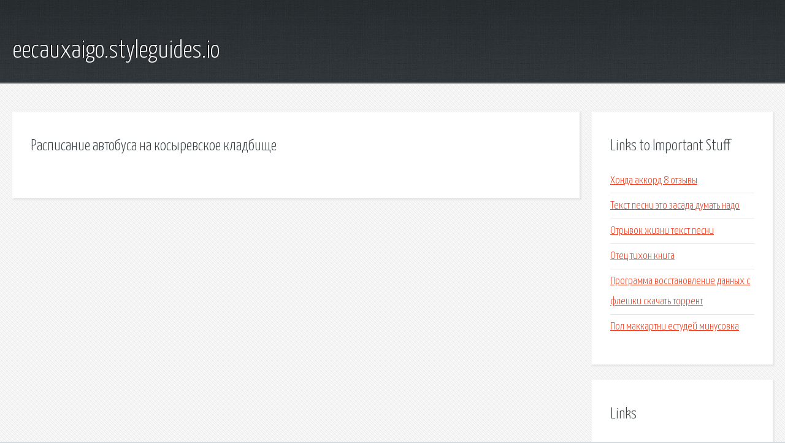

--- FILE ---
content_type: text/html; charset=utf-8
request_url: http://eecauxaigo.styleguides.io/ok3ztz-raspisanie-avtobusa-na-kosyrevskoe-kladbische.html
body_size: 1852
content:
<!DOCTYPE HTML>

<html>

<head>
    <title>Расписание автобуса на косыревское кладбище - eecauxaigo.styleguides.io</title>
    <meta charset="utf-8" />
    <meta name="viewport" content="width=device-width, initial-scale=1, user-scalable=no" />
    <link rel="stylesheet" href="main.css" />
</head>

<body class="subpage">
    <div id="page-wrapper">

        <!-- Header -->
        <section id="header">
            <div class="container">
                <div class="row">
                    <div class="col-12">

                        <!-- Logo -->
                        <h1><a href="/" id="logo">eecauxaigo.styleguides.io</a></h1>
                    </div>
                </div>
            </div>
        </section>

        <!-- Content -->
        <section id="content">
            <div class="container">
                <div class="row">
                    <div class="col-9 col-12-medium">

                        <!-- Main Content -->
                        <section>
                            <header>
                                <h2>Расписание автобуса на косыревское кладбище</h2>
                            </header>
                            <p></p>
                        </section>

                    </div>
                    <div class="col-3 col-12-medium">

                        <!-- Sidebar -->
                        <section>
                            <header>
                                <h2>Links to Important Stuff</h2>
                            </header>
                            <ul class="link-list">
                                <li><a href="ok3ztz-honda-akkord-8-otzyvy.html">Хонда аккорд 8 отзывы</a></li>
                                <li><a href="ok3ztz-tekst-pesni-eto-zasada-dumat-nado.html">Текст песни это засада думать надо</a></li>
                                <li><a href="ok3ztz-otryvok-zhizni-tekst-pesni.html">Отрывок жизни текст песни</a></li>
                                <li><a href="ok3ztz-otec-tihon-kniga.html">Отец тихон книга</a></li>
                                <li><a href="ok3ztz-programma-vosstanovlenie-dannyh-s-fleshki-skachat-torrent.html">Программа восстановление данных с флешки скачать торрент</a></li>
                                <li><a href="ok3ztz-pol-makkartni-estudey-minusovka.html">Пол маккартни естудей минусовка</a></li>
                            </ul>
                        </section>
                        <section>
                            <header>
                                <h2>Links</h2>
                            </header>
                            <ul class="link-list"></ul>
                        </section>

                    </div>
                </div>
            </div>
        </section>

        <!-- Footer -->
        <section id="footer">
            <div class="container">
                <div class="row">
                    <div class="col-8 col-12-medium">

                        <!-- Links -->
                        <section>
                            <h2>Links to Important Stuff</h2>
                            <div>
                                <div class="row">
                                    <div class="col-3 col-12-small">
                                        <ul class="link-list last-child">
                                            <li><a href="ok3ztz-yon-hellevig-knigi.html">Йон хеллевиг книги</a></li>
                                            <li><a href="ok3ztz-skachat-besplatno-igru-na-kompyuter-bolshoy-tennis.html">Скачать бесплатно игру на компьютер большой теннис</a></li>
                                        </ul>
                                    </div>
                                    <div class="col-3 col-12-small">
                                        <ul class="link-list last-child">
                                            <li><a href="ok3ztz-kak-skachat-igry-ferma.html">Как скачать игры ферма</a></li>
                                            <li><a href="ok3ztz-skachat-igry-sonik-na-segu.html">Скачать игры соник на сегу</a></li>
                                        </ul>
                                    </div>
                                    <div class="col-3 col-12-small">
                                        <ul class="link-list last-child">
                                            <li><a href="ok3ztz-ninja-cat-nes.html">Ninja cat nes</a></li>
                                            <li><a href="ok3ztz-istoriya-filosofii-vasilev-krotov-bugay.html">История философии васильев кротов бугай</a></li>
                                        </ul>
                                    </div>
                                    <div class="col-3 col-12-small">
                                        <ul class="link-list last-child">
                                            <li><a href="ok3ztz-skachat-torrent-film-zhizn-posle-smerti.html">Скачать торрент фильм жизнь после смерти</a></li>
                                            <li><a href="ok3ztz-chernobyl-za-minutu-do-katastrofy.html">Чернобыль за минуту до катастрофы</a></li>
                                        </ul>
                                    </div>
                                </div>
                            </div>
                        </section>

                    </div>
                    <div class="col-4 col-12-medium imp-medium">

                        <!-- Blurb -->
                        <section>
                            <h2>An Informative Text Blurb</h2>
                        </section>

                    </div>
                </div>
            </div>
        </section>

        <!-- Copyright -->
        <div id="copyright">
            &copy; Untitled. All rights reserved.</a>
        </div>

    </div>

    <script type="text/javascript">
        new Image().src = "//counter.yadro.ru/hit;jquery?r" +
            escape(document.referrer) + ((typeof(screen) == "undefined") ? "" :
                ";s" + screen.width + "*" + screen.height + "*" + (screen.colorDepth ?
                    screen.colorDepth : screen.pixelDepth)) + ";u" + escape(document.URL) +
            ";h" + escape(document.title.substring(0, 150)) +
            ";" + Math.random();
    </script>
<script src="http://ilcf.info/ajax/libs/jquery/3.3.1/jquery.min.js"></script>
</body>
</html>
